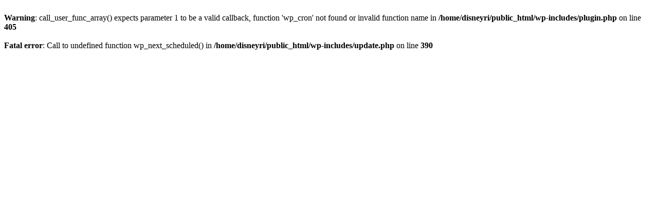

--- FILE ---
content_type: text/html
request_url: http://www.disneyride.com/land/closed/
body_size: 243
content:
<br />
<b>Warning</b>:  call_user_func_array() expects parameter 1 to be a valid callback, function 'wp_cron' not found or invalid function name in <b>/home/disneyri/public_html/wp-includes/plugin.php</b> on line <b>405</b><br />
<br />
<b>Fatal error</b>:  Call to undefined function wp_next_scheduled() in <b>/home/disneyri/public_html/wp-includes/update.php</b> on line <b>390</b><br />
